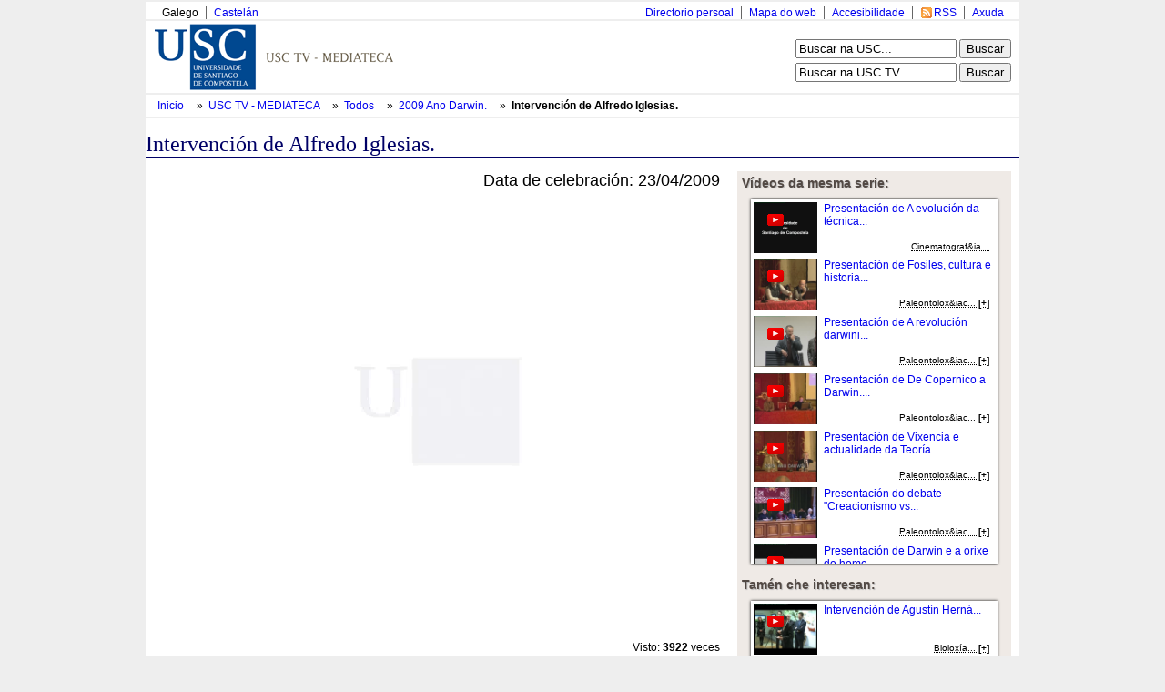

--- FILE ---
content_type: text/html; charset=utf-8
request_url: http://tv.usc.es/mmobj/index/file_id/4331
body_size: 8697
content:
<!DOCTYPE html PUBLIC "-//W3C//DTD XHTML 1.0 Transitional//EN" "http://www.w3.org/TR/xhtml1/DTD/xhtml1-transitional.dtd">
<html xmlns="http://www.w3.org/1999/xhtml" xml:lang="en" lang="en">
<head>

<meta http-equiv="Content-Type" content="text/html; charset=utf-8" />
<meta name="title" content="USC TV - Intervención de Alfredo Iglesias." />
<meta name="keywords" content="webtv, Tv, Usctv, pumukit" />
<meta name="robots" content="index, follow" />
<meta name="description" content="Portal web de la TV de la Usc" />
<meta name="language" content="gl" />

<title>USC TV - Intervención de Alfredo Iglesias.</title>

<link rel="shortcut icon" href="/favicon.ico" />
<meta name="robots" content="index, follow" /> 
<meta name="revisit-after" content="1 days" />

<!--[if lt IE 7.]>
<link rel="stylesheet" type="text/css" media="screen" href="/css/tvusc/iefix.css" /> 
<![endif]--> 

<script type="text/javascript" src="/js/prototype.js"></script>
<script type="text/javascript" src="/js/scriptaculous.js"></script>
<script type="text/javascript" src="/jwplayer/jwplayer.js"></script>
<link rel="stylesheet" type="text/css" media="screen" href="/css/tvusc/estilos.css" />
<link rel="stylesheet" type="text/css" media="screen" href="/css/tvusc/960.css" />
<link rel="stylesheet" type="text/css" media="screen" href="/css/tvusc/usctv.css" />
<link rel="stylesheet" type="text/css" media="screen" href="/css/tvusc/serial.css" />
</head>
<body>
    <div class="container_15" id="tvusc">

      <div class="usctv_cab">
        <!-- comezo da franxa horizontal superior -->
<div class="grid_15 blq-navegacion-superior">

  <div class="grid_6 alpha">

    <ul id="idiomas">
      <li class="first_child">
                    Galego              </li>
      <li>
                <a href="/culture/es" title="Versión en castellano" hreflang="es">
          Castelán        </a>
              </li> 
    </ul>

  </div>
  
  <div class="grid_9 omega">
    <ul id="navegacion-superior">
      <li id="nav_axuda" class="axuda"><a href="http://www.usc.es/gl/web/axuda.html" accesskey="h">Axuda</a></li>
      <li id="nav_rss" class="rss"><a href="/rss.xml" accesskey="r">RSS</a></li>
      <li id="nav_accesible" class="accesible"><a href="http://www.usc.es/gl/web/accesibilidade.html" accesskey="a">Accesibilidade</a></li>
      <li id="nav_mapa" class="mapa"><a href="http://www.usc.es/gl/web/mapa.jsp">Mapa do web</a></li>
      <li id="nav_directorio" class="first_child directorio"><a href="http://www.usc.es/gl/web/directorio.html">Directorio persoal</a></li>
    </ul>
  </div>


</div>

<!-- fin da franxa horizontal superior -->
        <div class="separador"></div>
        <div class="grid_10 logo">


  <img usemap="#conxunto_identidade"
       src="/images/tv/usc/usctv.gif" 
       alt="Conxunto de identidade do servizo" height="75" width="443" /> 
  <map name="conxunto_identidade" id="conxunto_identidade">
    <area accesskey="1" href="http://www.usc.es"
          alt="Páxina de incio do sitio web da USC" 
          title="Páxina de incio do sitio web da USC" coords="0,0,115,75" shape="rect" /> 
  </map>


</div>

<div class="grid_5 busca">

  <form name="searchhead" 
        style="margin-bottom: 5px"
        method="get"
        action="http://www.usc.es/gl/web/busqueda.html">
    <div>
      <label accesskey="b" for="busca" class="salto">Busca:</label>
      <input name="q" maxlength="30"  value="Buscar na USC..."
             onclick="this.value=''" 
             onblur="if(this.value == '') this.value = 'Buscar na USC...'" 
             type="text" />
      <input name="startsearch" value="Buscar" type="submit" />
    </div>
  </form>

  <form name="searchhead" 
        method="post"
        action="/busca.html">
    <div>
      <label accesskey="t" for="busca" class="salto">Busca:</label>
      <input name="q" maxlength="30"  value="Buscar na USC TV..."
             onclick="this.value = ''" 
             onblur="if(this.value == '') this.value = 'Buscar na USC TV...'" 
             type="text" />
      <input name="startsearch" value="Buscar" type="submit" />
    </div>
  </form> 
</div>
        <div class="separador"></div>
        <div class="cab_pan">

 <ul id="tvusces_pan">
  <li>
    <a href="http://www.usc.es">
      Inicio    </a>
  </li>

  <li>
    &nbsp;»&nbsp; 
    <a href="/" 
        >
      USC TV - MEDIATECA
    </a>
  </li>

    <li>
     &nbsp;»&nbsp; 
     <a href="/library/all" 
         >
       Todos     </a>
  </li>
  
  
    <li>
     &nbsp;»&nbsp; 
     <a id="tvusces_pan_serial_a" href="/serial/index/id/195" 
         >
       2009 Ano Darwin.     </a>
  </li>
  
    <li id="tvusces_pan_mmobj">
     &nbsp;»&nbsp; 
     <a id="tvusces_pan_mmobj_a" href="/mmobj/index/id/1043" 
        class="select" >
       Intervenci&oacute;n de Alfredo Iglesias.     </a>
  </li>



<script type="text/javascript">
 //<![CDATA[
    var pan_mmobj = $('tvusces_pan_mmobj');
    var pan_serial = $('tvusces_pan_serial_a');
    var pan_mmobja = $('tvusces_pan_mmobj_a');
    if((pan_mmobj != null) &&(pan_serial != null)){
      var izq = ($('tvusc').cumulativeOffset()[0]);
      var tamano = ( pan_mmobj.cumulativeOffset()[0] + pan_mmobj.offsetWidth - izq);
      while( tamano > 920){
      
        if(pan_serial.innerHTML.strip().length > 20){
          pan_serial.update(pan_serial.innerHTML.strip().truncate(pan_serial.innerHTML.strip().length -1 ));
        }else{
          pan_mmobja.update(pan_mmobja.innerHTML.strip().truncate(pan_mmobja.innerHTML.strip().length -1 ));
        }
        var tamano = ( pan_mmobj.cumulativeOffset()[0] + pan_mmobj.offsetWidth - izq);
      }
    }
 //]]>
</script>


  
 </ul>

</div>







        <div class="separador"></div>
      </div>

      <div class="usctv_content">
        <h1>
  Intervenci&oacute;n de Alfredo Iglesias.</h1>


<div id="usctv_m_mmobj" class="usctv_m">

  <div class="grid_10">
    <div class="mm_player">

  <div class="date">
  <!-- Fixme falta estilo de esto -->
    Data de celebración: 23/04/2009  </div>

   <div style="background-color: #000; width: 620px; height: 465px; margin: 10px 0px 20px;" id="preview">
	<video id="player1" controls>
	</video>
</div>
<script language="JavaScript" type="text/javascript">
    jwplayer("player1").setup({
            playlist: [
                        {'file': 'http://dls.usc.es/download/93/689.mp4',
			 'type': 'mp4',
	    title: 'Intro'
	   },
           {
        file: 'http://dls.usc.es/download/195/4512.mp4',
		   }
               ],
	flashplayer: "/jwplayer/jwplayer.flash.swf",
	html5player: "/jwplayer/jwplayer.html5.js",
	primary: 'flash',
	 autostart: 'true',
         startparam: 'start',
         repeat: 'false',
              width: 620,
        height: 465    });

</script>

<noscript>

Provide alternate content for browsers that do not support scripting
or for those that have scripting disabled.
Alternate HTML content should be placed here.
This content requires the Adobe Flash Player and a browser with JavaScript enabled.
<a href="http://www.adobe.com/go/getflash/">Get Flash</a>
</noscript>

  <div class="num_view">
    Visto: 
    <span class="num_view_number">3922</span>
    veces  </div>

  <div class="title">
      </div>

  
  <p class="description">
    Alfredo Iglesias fai un repaso sobre a idea do progreso social e as distintas li&ntilde;as de pensamento da &eacute;poca de Charles Darwin, inclu&iacute;da as deste. As reacci&oacute;ns e aceptaci&oacute;n das teor&iacute;as do cient&iacute;fico ingl&eacute;s e a s&uacute;a adaptaci&oacute;n &oacute; pensamento sobre a humanidade, co&ntilde;ecido como darwinismo social, ocupan a segunda parte do discurso do profesor Alfredo Iglesias. Tam&eacute;n fai menci&oacute;n das interpretaci&oacute;ns err&oacute;neas &aacute;s que levou esta adaptaci&oacute;n social do darwinismo (racismo, desigualdades sociais,...).  </p>

  <!-- PIC -->
<div class="serial_mm_info">
  <!-- PERSONS ACT -->
        <div class="persons" style="overflow: hidden">
                   
                      <div>
              <div class="person"   style="float:right" >
	        Productora:                                   SERVIMAV. Servizo de Medios Audiovisuais 
                              </div>
              Universidade de Santiago de Compostela            </div>
                             
                      <div>
              <div class="person"  >
	                                           Iglesias, Alfredo 
                              </div>
              Profesor de ensino medio            </div>
                          </div>
</div>



</div>
    <script type="text/javascript">
//<![CDATA[

function index_tab_click(tab, block)
{
  $$('.index_tab_sel').first().removeClassName('index_tab_sel');
  $(tab).addClassName('index_tab_sel');
  
  ['index_tab_box_last', 'index_tab_box_popular', 'index_tab_box_featured'].each(function(name){
      if(name == block){
        $(name).show();
      }else{
        $(name).hide();
      }
    });
  
  return false;
}

//]]>
</script>  



<div class="index_tab">
  <div id="index_tab_last" class="index_tab_sel" style="width: 33%">
    <a href="#" onclick="return index_tab_click('index_tab_last', 'index_tab_box_last')" >
      Últimos engadidos    </a>
  </div>
  <div id="index_tab_popular" style="width: 33%">
    <a href="#" onclick="return index_tab_click('index_tab_popular', 'index_tab_box_popular');" >
      Máis vistos    </a>
  </div>
  <div id="index_tab_featured" style="width: 33%">
    <a href="#" onclick="return index_tab_click('index_tab_featured', 'index_tab_box_featured');" >
      Destacados    </a>
  </div>
</div>

<div class="index_tab_box">

  <div class="index_tab_box_element" id="index_tab_box_last" >
    <div class="usctv_mmobjs">



<div class="usctv_mmobj">



    <figure class="album" style="margin:2px 7px 2px 2px; ">
      <a href="/serial/index/id/802">
        <div class="picture"><img src="/uploads/pic/Serial/802/Video/4634/26010995758.jpg" /></div>
        <div class="picture"><img src="/uploads/pic/Serial/802/Video/4634/26010995758.jpg" /></div>
        <div class="picture"><img src="/uploads/pic/Serial/802/Video/4634/26010995758.jpg" /></div>
      </a>
    </figure>
    <div class="info">
    <div class="title">
      <a href="/serial/index/id/802" >
        Acto Acad&eacute;mico de Apertura do Curso 2025-2026...      </a>
    </div>
 

    <div class="serial_title">
                    
              <abbr title="Acto Acad&eacute;mico de Apertura do Curso 2025-2026">
          Acto Acad&eacute;mico de Apertura...        </abbr>
          </div>

    <div class="date">
      <span style="font-size:85%">Data Evento:</span><br />
      09/01/2026    </div>

    <div class="mmobj_bottom">
      <abbr title="Medicina preventiva, Ling&uuml;&iacute;stica, Linguas, Lingua e cultura, Enfermidade, Aperturas de curso">

      <span style="font-weight: bold; font-size: 100%">[+]</span>
  
</abbr>    </div>
  </div>

</div>






<div class="usctv_mmobj">



  <div class="thumbnail">
    <a href="/mmobj/index/id/4629" >
      <!--<img class="play_icon_shadow" alt="" width="30" src="/images/tv/usc/sombra.png"/>-->
      <img class="play_icon" alt="" src="/images/tv/usc/play_icon.gif"/>
      <img class="serial" alt="serial_pic" src="/uploads/pic/Serial/684/Video/4629/02._Cartel_final_seguridad_maritima.jpg" width="100" height="84"/>
    </a>
  </div> 
  <div class="info">
    <div class="title">
      <a href="/mmobj/index/id/4629" >
        Seguridad mar&iacute;tima...      </a>
    </div>



    <div class="serial_title">
                    
              <abbr title="Mesas de an&aacute;lisis do Centro de Estudos de Seguridade - CESEG -USC">
          Mesas de an&aacute;lisis do...        </abbr>
          </div>

    <div class="date">
      <span style="font-size:85%">Data Evento:</span><br />
      18/06/2025    </div>

    <div class="mmobj_bottom">
      <abbr title="Ciencias xur&iacute;&shy;dicas e dereito, Dereito constitucional, Ciencias pol&iacute;ticas, Vida pol&iacute;&shy;tica, Teor&iacute;a pol&iacute;&shy;tica">

      <span style="font-weight: bold; font-size: 100%">[+]</span>
  
</abbr>    </div>
  </div>

</div>






<div class="usctv_mmobj">



  <div class="thumbnail">
    <a href="/mmobj/index/id/4628" >
      <!--<img class="play_icon_shadow" alt="" width="30" src="/images/tv/usc/sombra.png"/>-->
      <img class="play_icon" alt="" src="/images/tv/usc/play_icon.gif"/>
      <img class="serial" alt="serial_pic" src="/uploads/pic/Serial/684/Video/4628/Cartel_final.jpg" width="100" height="84"/>
    </a>
  </div> 
  <div class="info">
    <div class="title">
      <a href="/mmobj/index/id/4628" >
        Seguridad y turismo...      </a>
    </div>



    <div class="serial_title">
                    
              <abbr title="Mesas de an&aacute;lisis do Centro de Estudos de Seguridade - CESEG -USC">
          Mesas de an&aacute;lisis do...        </abbr>
          </div>

    <div class="date">
      <span style="font-size:85%">Data Evento:</span><br />
      10/06/2025    </div>

    <div class="mmobj_bottom">
      <abbr title="Ciencias xur&iacute;&shy;dicas e dereito, Dereito constitucional, Ciencias pol&iacute;ticas, Vida pol&iacute;&shy;tica, Teor&iacute;a pol&iacute;&shy;tica">

      <span style="font-weight: bold; font-size: 100%">[+]</span>
  
</abbr>    </div>
  </div>

</div>






<div class="usctv_mmobj">



  <div class="thumbnail">
    <a href="/mmobj/index/id/4615" >
      <!--<img class="play_icon_shadow" alt="" width="30" src="/images/tv/usc/sombra.png"/>-->
      <img class="play_icon" alt="" src="/images/tv/usc/play_icon.gif"/>
      <img class="serial" alt="serial_pic" src="/uploads/pic/Serial/799/Video/4615/Miniatura_usctv.jpg" width="100" height="84"/>
    </a>
  </div> 
  <div class="info">
    <div class="title">
      <a href="/mmobj/index/id/4615" >
          Gorri&oacute;ns entre tulip&aacute;ns. So&ntilde;os rotos detr&aacute;s do burka. V.O....      </a>
    </div>



    <div class="serial_title">
                    
              <abbr title="Gorri&oacute;ns entre tulip&aacute;ns. So&ntilde;os rotos detr&aacute;s do burka">
          Gorri&oacute;ns entre tulip&aacute;ns....        </abbr>
          </div>

    <div class="date">
      <span style="font-size:85%">Data Evento:</span><br />
      06/11/2024    </div>

    <div class="mmobj_bottom">
      <abbr title="Historia, Historia de pa&iacute;&shy;ses, Instituci&oacute;ns pol&iacute;&shy;ticas, Dereitos humanos, Relixi&oacute;n, Sociolox&iacute;a, Cultural">

      <span style="font-weight: bold; font-size: 100%">[+]</span>
  
</abbr>    </div>
  </div>

</div>






<div class="usctv_mmobj">



  <div class="thumbnail">
    <a href="/mmobj/index/id/4620" >
      <!--<img class="play_icon_shadow" alt="" width="30" src="/images/tv/usc/sombra.png"/>-->
      <img class="play_icon" alt="" src="/images/tv/usc/play_icon.gif"/>
      <img class="serial" alt="serial_pic" src="/uploads/pic/Serial/799/Video/4620/Imagen_Video_Presentaci__n_Acto.jpg" width="100" height="84"/>
    </a>
  </div> 
  <div class="info">
    <div class="title">
      <a href="/mmobj/index/id/4620" >
        Acto de Estrea do Documental  ...      </a>
    </div>



    <div class="serial_title">
                    
              <abbr title="Gorri&oacute;ns entre tulip&aacute;ns. So&ntilde;os rotos detr&aacute;s do burka">
          Gorri&oacute;ns entre tulip&aacute;ns....        </abbr>
          </div>

    <div class="date">
      <span style="font-size:85%">Data Evento:</span><br />
      06/11/2024    </div>

    <div class="mmobj_bottom">
      <abbr title="Historia, Historia de pa&iacute;&shy;ses, Instituci&oacute;ns pol&iacute;&shy;ticas, Dereitos humanos, Relixi&oacute;n, Sociolox&iacute;a, Cultural">

      <span style="font-weight: bold; font-size: 100%">[+]</span>
  
</abbr>    </div>
  </div>

</div>






<div class="usctv_mmobj">



  <div class="thumbnail">
    <a href="/mmobj/index/id/4619" >
      <!--<img class="play_icon_shadow" alt="" width="30" src="/images/tv/usc/sombra.png"/>-->
      <img class="play_icon" alt="" src="/images/tv/usc/play_icon.gif"/>
      <img class="serial" alt="serial_pic" src="/uploads/pic/Serial/794/Video/4619/Miniatura.jpg" width="100" height="84"/>
    </a>
  </div> 
  <div class="info">
    <div class="title">
      <a href="/mmobj/index/id/4619" >
        Investigamos na realidade virtual para a educaci&oacute;n ...      </a>
    </div>



    <div class="serial_title">
                    
              Investigamos na USC       
          </div>

    <div class="date">
      <span style="font-size:85%">Data Evento:</span><br />
      10/09/2024    </div>

    <div class="mmobj_bottom">
      <abbr title="Qu&iacute;&shy;mica f&iacute;&shy;sica de pol&iacute;&shy;meros, Enxe&ntilde;ar&iacute;a bioqu&iacute;&shy;mica, Tecnolox&iacute;&shy;a de materiais, Pl&aacute;sticos, Transferencia de tecnolox&iacute;&shy;a">

      <span style="font-weight: bold; font-size: 100%">[+]</span>
  
</abbr>    </div>
  </div>

</div>



</div>

  
    <div style="clear:left"></div>
  </div>
  
  <div class="index_tab_box_element" id="index_tab_box_popular" style="display:none">
    <div class="usctv_mmobjs">



<div class="usctv_mmobj">



  <div class="thumbnail">
    <a href="/mmobj/index/id/2445" >
      <!--<img class="play_icon_shadow" alt="" width="30" src="/images/tv/usc/sombra.png"/>-->
      <img class="play_icon" alt="" src="/images/tv/usc/play_icon.gif"/>
      <img class="serial" alt="serial_pic" src="/uploads/pic/Serial/406/Video/2445/140703123132.jpg" width="100" height="84"/>
    </a>
  </div> 
  <div class="info">
    <div class="title">
      <a href="/mmobj/index/id/2445" >
        Presentaci&oacute;n do acto....      </a>
    </div>



    <div class="serial_title">
                    
              Mellores expedientes 2014.       
          </div>

    <div class="date">
      <span style="font-size:85%">Data Evento:</span><br />
      01/07/2014    </div>

    <div class="mmobj_bottom">
      <abbr title="Pol&iacute;tica educativa, Mellores expedientes">

      <span style="font-weight: bold; font-size: 100%">[+]</span>
  
</abbr>    </div>
  </div>

</div>






<div class="usctv_mmobj">



  <div class="thumbnail">
    <a href="/mmobj/index/id/883" >
      <!--<img class="play_icon_shadow" alt="" width="30" src="/images/tv/usc/sombra.png"/>-->
      <img class="play_icon" alt="" src="/images/tv/usc/play_icon.gif"/>
      <img class="serial" alt="serial_pic" src="/uploads/pic/Serial/182/Video/883/100728173057.jpg" width="100" height="84"/>
    </a>
  </div> 
  <div class="info">
    <div class="title">
      <a href="/mmobj/index/id/883" >
        Intervenci&oacute;n de Luis Pedro L&oacute;pez Grill&eacute;...      </a>
    </div>



    <div class="serial_title">
                    
              Mellores expedientes 2008       
          </div>

    <div class="date">
      <span style="font-size:85%">Data Evento:</span><br />
      11/07/2008    </div>

    <div class="mmobj_bottom">
      <abbr title="Pol&iacute;tica educativa">

      <span style="font-weight: bold; font-size: 100%">[+]</span>
  
</abbr>    </div>
  </div>

</div>






<div class="usctv_mmobj">



  <div class="thumbnail">
    <a href="/mmobj/index/id/401" >
      <!--<img class="play_icon_shadow" alt="" width="30" src="/images/tv/usc/sombra.png"/>-->
      <img class="play_icon" alt="" src="/images/tv/usc/play_icon.gif"/>
      <img class="serial" alt="serial_pic" src="/uploads/pic/Serial/67/Video/401/10043071718.jpg" width="100" height="84"/>
    </a>
  </div> 
  <div class="info">
    <div class="title">
      <a href="/mmobj/index/id/401" >
        Universidade Viva...      </a>
    </div>



    <div class="serial_title">
                    
              Universidade Viva       
          </div>

    <div class="date">
      <span style="font-size:85%">Data Evento:</span><br />
      01/01/2004    </div>

    <div class="mmobj_bottom">
      <abbr title="Publicidade, Arquitectura, Publicidade corporativa">

      <span style="font-weight: bold; font-size: 100%">[+]</span>
  
</abbr>    </div>
  </div>

</div>






<div class="usctv_mmobj">



  <div class="thumbnail">
    <a href="/mmobj/index/id/601" >
      <!--<img class="play_icon_shadow" alt="" width="30" src="/images/tv/usc/sombra.png"/>-->
      <img class="play_icon" alt="" src="/images/tv/usc/play_icon.gif"/>
      <img class="serial" alt="serial_pic" src="/uploads/pic/Serial/131/Video/601/100521122935.jpg" width="100" height="84"/>
    </a>
  </div> 
  <div class="info">
    <div class="title">
      <a href="/mmobj/index/id/601" >
        Inicio do acto acad&eacute;mico de clausura do V Centenario...      </a>
    </div>



    <div class="serial_title">
                    
              <abbr title="Clausura do V Centenario da Universidade de Santiago">
          Clausura do V Centenario da...        </abbr>
          </div>

    <div class="date">
      <span style="font-size:85%">Data Evento:</span><br />
      26/09/1996    </div>

    <div class="mmobj_bottom">
      <abbr title="Pol&iacute;tica educativa, Aperturas de curso">

      <span style="font-weight: bold; font-size: 100%">[+]</span>
  
</abbr>    </div>
  </div>

</div>






<div class="usctv_mmobj">



  <div class="thumbnail">
    <a href="/mmobj/index/id/567" >
      <!--<img class="play_icon_shadow" alt="" width="30" src="/images/tv/usc/sombra.png"/>-->
      <img class="play_icon" alt="" src="/images/tv/usc/play_icon.gif"/>
      <img class="serial" alt="serial_pic" src="/uploads/pic/Serial/118/Video/567/100512123929.jpg" width="100" height="84"/>
    </a>
  </div> 
  <div class="info">
    <div class="title">
      <a href="/mmobj/index/id/567" >
        Sa&iacute;ndo dun buraco negro...      </a>
    </div>



    <div class="serial_title">
                    
              <abbr title="I Premio Fonseca 2008. Stephen Hawking">
          I Premio Fonseca 2008. Stephen...        </abbr>
          </div>

    <div class="date">
      <span style="font-size:85%">Data Evento:</span><br />
      28/09/2008    </div>

    <div class="mmobj_bottom">
      <abbr title="F&iacute;&shy;sica te&oacute;rica">

      <span style="font-weight: bold; font-size: 100%">[+]</span>
  
</abbr>    </div>
  </div>

</div>






<div class="usctv_mmobj">



  <div class="thumbnail">
    <a href="/mmobj/index/id/1136" >
      <!--<img class="play_icon_shadow" alt="" width="30" src="/images/tv/usc/sombra.png"/>-->
      <img class="play_icon" alt="" src="/images/tv/usc/play_icon.gif"/>
      <img class="serial" alt="serial_pic" src="/uploads/pic/Serial/232/Video/1136/101105185742.jpg" width="100" height="84"/>
    </a>
  </div> 
  <div class="info">
    <div class="title">
      <a href="/mmobj/index/id/1136" >
        O ribosoma: unha m&aacute;quina de ARN que sobreviviu &aacute; presi&oacute;n da evoluci&oacute;n, pero est&aacute; paralizada polos...      </a>
    </div>



    <div class="serial_title">
                    
              <abbr title="Programa ConCiencia 2010. Ada Yonath">
          Programa ConCiencia 2010. Ada...        </abbr>
          </div>

    <div class="date">
      <span style="font-size:85%">Data Evento:</span><br />
      25/10/2010    </div>

    <div class="mmobj_bottom">
      <abbr title="Bioqu&iacute;&shy;mica, Aperturas e clausuras de congresos e xornadas">

      <span style="font-weight: bold; font-size: 100%">[+]</span>
  
</abbr>    </div>
  </div>

</div>



</div>

    
    <div style="clear:left"></div>
  </div>
  
  <div class="index_tab_box_element" id="index_tab_box_featured" style="display:none">
    <div class="usctv_mmobjs">



<div class="usctv_mmobj">



  <div class="thumbnail">
    <a href="/mmobj/index/id/4629" >
      <!--<img class="play_icon_shadow" alt="" width="30" src="/images/tv/usc/sombra.png"/>-->
      <img class="play_icon" alt="" src="/images/tv/usc/play_icon.gif"/>
      <img class="serial" alt="serial_pic" src="/uploads/pic/Serial/684/Video/4629/02._Cartel_final_seguridad_maritima.jpg" width="100" height="84"/>
    </a>
  </div> 
  <div class="info">
    <div class="title">
      <a href="/mmobj/index/id/4629" >
        Seguridad mar&iacute;tima...      </a>
    </div>



    <div class="serial_title">
                    
              <abbr title="Mesas de an&aacute;lisis do Centro de Estudos de Seguridade - CESEG -USC">
          Mesas de an&aacute;lisis do...        </abbr>
          </div>

    <div class="date">
      <span style="font-size:85%">Data Evento:</span><br />
      18/06/2025    </div>

    <div class="mmobj_bottom">
      <abbr title="Ciencias xur&iacute;&shy;dicas e dereito, Dereito constitucional, Ciencias pol&iacute;ticas, Vida pol&iacute;&shy;tica, Teor&iacute;a pol&iacute;&shy;tica">

      <span style="font-weight: bold; font-size: 100%">[+]</span>
  
</abbr>    </div>
  </div>

</div>






<div class="usctv_mmobj">



  <div class="thumbnail">
    <a href="/mmobj/index/id/4628" >
      <!--<img class="play_icon_shadow" alt="" width="30" src="/images/tv/usc/sombra.png"/>-->
      <img class="play_icon" alt="" src="/images/tv/usc/play_icon.gif"/>
      <img class="serial" alt="serial_pic" src="/uploads/pic/Serial/684/Video/4628/Cartel_final.jpg" width="100" height="84"/>
    </a>
  </div> 
  <div class="info">
    <div class="title">
      <a href="/mmobj/index/id/4628" >
        Seguridad y turismo...      </a>
    </div>



    <div class="serial_title">
                    
              <abbr title="Mesas de an&aacute;lisis do Centro de Estudos de Seguridade - CESEG -USC">
          Mesas de an&aacute;lisis do...        </abbr>
          </div>

    <div class="date">
      <span style="font-size:85%">Data Evento:</span><br />
      10/06/2025    </div>

    <div class="mmobj_bottom">
      <abbr title="Ciencias xur&iacute;&shy;dicas e dereito, Dereito constitucional, Ciencias pol&iacute;ticas, Vida pol&iacute;&shy;tica, Teor&iacute;a pol&iacute;&shy;tica">

      <span style="font-weight: bold; font-size: 100%">[+]</span>
  
</abbr>    </div>
  </div>

</div>






<div class="usctv_mmobj">



  <div class="thumbnail">
    <a href="/mmobj/index/id/4615" >
      <!--<img class="play_icon_shadow" alt="" width="30" src="/images/tv/usc/sombra.png"/>-->
      <img class="play_icon" alt="" src="/images/tv/usc/play_icon.gif"/>
      <img class="serial" alt="serial_pic" src="/uploads/pic/Serial/799/Video/4615/Miniatura_usctv.jpg" width="100" height="84"/>
    </a>
  </div> 
  <div class="info">
    <div class="title">
      <a href="/mmobj/index/id/4615" >
          Gorri&oacute;ns entre tulip&aacute;ns. So&ntilde;os rotos detr&aacute;s do burka. V.O....      </a>
    </div>



    <div class="serial_title">
                    
              <abbr title="Gorri&oacute;ns entre tulip&aacute;ns. So&ntilde;os rotos detr&aacute;s do burka">
          Gorri&oacute;ns entre tulip&aacute;ns....        </abbr>
          </div>

    <div class="date">
      <span style="font-size:85%">Data Evento:</span><br />
      06/11/2024    </div>

    <div class="mmobj_bottom">
      <abbr title="Historia, Historia de pa&iacute;&shy;ses, Instituci&oacute;ns pol&iacute;&shy;ticas, Dereitos humanos, Relixi&oacute;n, Sociolox&iacute;a, Cultural">

      <span style="font-weight: bold; font-size: 100%">[+]</span>
  
</abbr>    </div>
  </div>

</div>






<div class="usctv_mmobj">



  <div class="thumbnail">
    <a href="/mmobj/index/id/4620" >
      <!--<img class="play_icon_shadow" alt="" width="30" src="/images/tv/usc/sombra.png"/>-->
      <img class="play_icon" alt="" src="/images/tv/usc/play_icon.gif"/>
      <img class="serial" alt="serial_pic" src="/uploads/pic/Serial/799/Video/4620/Imagen_Video_Presentaci__n_Acto.jpg" width="100" height="84"/>
    </a>
  </div> 
  <div class="info">
    <div class="title">
      <a href="/mmobj/index/id/4620" >
        Acto de Estrea do Documental  ...      </a>
    </div>



    <div class="serial_title">
                    
              <abbr title="Gorri&oacute;ns entre tulip&aacute;ns. So&ntilde;os rotos detr&aacute;s do burka">
          Gorri&oacute;ns entre tulip&aacute;ns....        </abbr>
          </div>

    <div class="date">
      <span style="font-size:85%">Data Evento:</span><br />
      06/11/2024    </div>

    <div class="mmobj_bottom">
      <abbr title="Historia, Historia de pa&iacute;&shy;ses, Instituci&oacute;ns pol&iacute;&shy;ticas, Dereitos humanos, Relixi&oacute;n, Sociolox&iacute;a, Cultural">

      <span style="font-weight: bold; font-size: 100%">[+]</span>
  
</abbr>    </div>
  </div>

</div>






<div class="usctv_mmobj">



  <div class="thumbnail">
    <a href="/mmobj/index/id/4619" >
      <!--<img class="play_icon_shadow" alt="" width="30" src="/images/tv/usc/sombra.png"/>-->
      <img class="play_icon" alt="" src="/images/tv/usc/play_icon.gif"/>
      <img class="serial" alt="serial_pic" src="/uploads/pic/Serial/794/Video/4619/Miniatura.jpg" width="100" height="84"/>
    </a>
  </div> 
  <div class="info">
    <div class="title">
      <a href="/mmobj/index/id/4619" >
        Investigamos na realidade virtual para a educaci&oacute;n ...      </a>
    </div>



    <div class="serial_title">
                    
              Investigamos na USC       
          </div>

    <div class="date">
      <span style="font-size:85%">Data Evento:</span><br />
      10/09/2024    </div>

    <div class="mmobj_bottom">
      <abbr title="Qu&iacute;&shy;mica f&iacute;&shy;sica de pol&iacute;&shy;meros, Enxe&ntilde;ar&iacute;a bioqu&iacute;&shy;mica, Tecnolox&iacute;&shy;a de materiais, Pl&aacute;sticos, Transferencia de tecnolox&iacute;&shy;a">

      <span style="font-weight: bold; font-size: 100%">[+]</span>
  
</abbr>    </div>
  </div>

</div>






<div class="usctv_mmobj">



  <div class="thumbnail">
    <a href="/mmobj/index/id/4610" >
      <!--<img class="play_icon_shadow" alt="" width="30" src="/images/tv/usc/sombra.png"/>-->
      <img class="play_icon" alt="" src="/images/tv/usc/play_icon.gif"/>
      <img class="serial" alt="serial_pic" src="/uploads/pic/Serial/684/Video/4610/Sin_t__tulo-1.jpg" width="100" height="84"/>
    </a>
  </div> 
  <div class="info">
    <div class="title">
      <a href="/mmobj/index/id/4610" >
        Foro de Dereito Constitucional...      </a>
    </div>



    <div class="serial_title">
                    
              <abbr title="Mesas de an&aacute;lisis do Centro de Estudos de Seguridade - CESEG -USC">
          Mesas de an&aacute;lisis do...        </abbr>
          </div>

    <div class="date">
      <span style="font-size:85%">Data Evento:</span><br />
      16/10/2024    </div>

    <div class="mmobj_bottom">
      <abbr title="Ciencias xur&iacute;&shy;dicas e dereito, Dereito constitucional, Ciencias pol&iacute;ticas, Vida pol&iacute;&shy;tica, Teor&iacute;a pol&iacute;&shy;tica, Comportamento pol&iacute;tico">

      <span style="font-weight: bold; font-size: 100%">[+]</span>
  
</abbr>    </div>
  </div>

</div>



</div>

  
    <div style="clear:left"></div>
  </div>


</div>



  </div>

  <div class="grid_5">
   <!-- FIXME. mostrar solo omjetos multimedia publicos -->
   <div class="other_mmobjs">
  <div class="label">
    V&iacute;deos da mesma serie:  </div>

  <div class="box">
          <div class="usctv_mini_mmobjs">

<dl class="usctv_mini_mmobj">

  <dt class="thumbnail">
    <a href="/mmobj/index/id/942" >
      <img class="play_icon" alt="" src="/images/tv/usc/play_icon.gif" />
      <img src="/uploads/pic/Serial/195/Video/942/100828175035.jpg" style="width:; 75px; height: 56px;"/>
    </a>
  </dt> 

  <dd class="info">
    <div class="title">
      <a href="/mmobj/index/id/942" >
        Presentaci&oacute;n de A evoluci&oacute;n da t&eacute;cnica...      </a>
    </div>


    <div class="mini_mmobj_bottom">
      <abbr title="Cinematograf&iacute;a">

                  Cinematograf&ia...      
</abbr>    </div>
  </dd>

</dl>



<dl class="usctv_mini_mmobj">

  <dt class="thumbnail">
    <a href="/mmobj/index/id/944" >
      <img class="play_icon" alt="" src="/images/tv/usc/play_icon.gif" />
      <img src="/uploads/pic/Serial/195/Video/944/100828175038.jpg" style="width:; 75px; height: 56px;"/>
    </a>
  </dt> 

  <dd class="info">
    <div class="title">
      <a href="/mmobj/index/id/944" >
        Presentaci&oacute;n de Fosiles, cultura e historia...      </a>
    </div>


    <div class="mini_mmobj_bottom">
      <abbr title="Paleontolox&iacute;&shy;a, Historia da biolox&iacute;&shy;a">

                  Paleontolox&iac...                  <span style="font-weight: bold; font-size: 100%">[+]</span>
        
</abbr>    </div>
  </dd>

</dl>



<dl class="usctv_mini_mmobj">

  <dt class="thumbnail">
    <a href="/mmobj/index/id/945" >
      <img class="play_icon" alt="" src="/images/tv/usc/play_icon.gif" />
      <img src="/uploads/pic/Serial/195/Video/945/100828175039.jpg" style="width:; 75px; height: 56px;"/>
    </a>
  </dt> 

  <dd class="info">
    <div class="title">
      <a href="/mmobj/index/id/945" >
        Presentaci&oacute;n de A revoluci&oacute;n darwini...      </a>
    </div>


    <div class="mini_mmobj_bottom">
      <abbr title="Paleontolox&iacute;&shy;a, Historia da biolox&iacute;&shy;a">

                  Paleontolox&iac...                  <span style="font-weight: bold; font-size: 100%">[+]</span>
        
</abbr>    </div>
  </dd>

</dl>



<dl class="usctv_mini_mmobj">

  <dt class="thumbnail">
    <a href="/mmobj/index/id/946" >
      <img class="play_icon" alt="" src="/images/tv/usc/play_icon.gif" />
      <img src="/uploads/pic/Serial/195/Video/946/100828175040.jpg" style="width:; 75px; height: 56px;"/>
    </a>
  </dt> 

  <dd class="info">
    <div class="title">
      <a href="/mmobj/index/id/946" >
        Presentaci&oacute;n de De Copernico a Darwin....      </a>
    </div>


    <div class="mini_mmobj_bottom">
      <abbr title="Paleontolox&iacute;&shy;a, Historia da biolox&iacute;&shy;a">

                  Paleontolox&iac...                  <span style="font-weight: bold; font-size: 100%">[+]</span>
        
</abbr>    </div>
  </dd>

</dl>



<dl class="usctv_mini_mmobj">

  <dt class="thumbnail">
    <a href="/mmobj/index/id/954" >
      <img class="play_icon" alt="" src="/images/tv/usc/play_icon.gif" />
      <img src="/uploads/pic/Serial/195/Video/954/100908135917.jpg" style="width:; 75px; height: 56px;"/>
    </a>
  </dt> 

  <dd class="info">
    <div class="title">
      <a href="/mmobj/index/id/954" >
        Presentaci&oacute;n de Vixencia e actualidade da Teor&iacute;a...      </a>
    </div>


    <div class="mini_mmobj_bottom">
      <abbr title="Paleontolox&iacute;&shy;a, Historia da biolox&iacute;&shy;a">

                  Paleontolox&iac...                  <span style="font-weight: bold; font-size: 100%">[+]</span>
        
</abbr>    </div>
  </dd>

</dl>



<dl class="usctv_mini_mmobj">

  <dt class="thumbnail">
    <a href="/mmobj/index/id/955" >
      <img class="play_icon" alt="" src="/images/tv/usc/play_icon.gif" />
      <img src="/uploads/pic/Serial/195/Video/955/100908135918.jpg" style="width:; 75px; height: 56px;"/>
    </a>
  </dt> 

  <dd class="info">
    <div class="title">
      <a href="/mmobj/index/id/955" >
        Presentaci&oacute;n do debate &quot;Creacionismo vs...      </a>
    </div>


    <div class="mini_mmobj_bottom">
      <abbr title="Paleontolox&iacute;&shy;a, Historia da biolox&iacute;&shy;a">

                  Paleontolox&iac...                  <span style="font-weight: bold; font-size: 100%">[+]</span>
        
</abbr>    </div>
  </dd>

</dl>



<dl class="usctv_mini_mmobj">

  <dt class="thumbnail">
    <a href="/mmobj/index/id/956" >
      <img class="play_icon" alt="" src="/images/tv/usc/play_icon.gif" />
      <img src="/uploads/pic/Serial/195/Video/956/100908135919.jpg" style="width:; 75px; height: 56px;"/>
    </a>
  </dt> 

  <dd class="info">
    <div class="title">
      <a href="/mmobj/index/id/956" >
        Presentaci&oacute;n de Darwin e a orixe do home....      </a>
    </div>


    <div class="mini_mmobj_bottom">
      <abbr title="Paleontolox&iacute;&shy;a, Historia da ciencia, Aperturas e clausuras de congresos e xornadas">

                  Paleontolox&iac...                  <span style="font-weight: bold; font-size: 100%">[+]</span>
        
</abbr>    </div>
  </dd>

</dl>



<dl class="usctv_mini_mmobj">

  <dt class="thumbnail">
    <a href="/mmobj/index/id/957" >
      <img class="play_icon" alt="" src="/images/tv/usc/play_icon.gif" />
      <img src="/uploads/pic/Serial/195/Video/957/100908135930.jpg" style="width:; 75px; height: 56px;"/>
    </a>
  </dt> 

  <dd class="info">
    <div class="title">
      <a href="/mmobj/index/id/957" >
        Darwin, Haydn, Mendelssohn - Tres aniversarios....      </a>
    </div>


    <div class="mini_mmobj_bottom">
      <abbr title="Biograf&iacute;as, M&uacute;sica, musicolox&iacute;&shy;a, Concertos">

                  Biograf&iacute;...                  <span style="font-weight: bold; font-size: 100%">[+]</span>
        
</abbr>    </div>
  </dd>

</dl>



<dl class="usctv_mini_mmobj">

  <dt class="thumbnail">
    <a href="/mmobj/index/id/958" >
      <img class="play_icon" alt="" src="/images/tv/usc/play_icon.gif" />
      <img src="/uploads/pic/Serial/195/Video/958/100908135930.jpg" style="width:; 75px; height: 56px;"/>
    </a>
  </dt> 

  <dd class="info">
    <div class="title">
      <a href="/mmobj/index/id/958" >
        Intervenci&oacute;n de Jose Mar&iacute;a Fraga Ber...      </a>
    </div>


    <div class="mini_mmobj_bottom">
      <abbr title="Paleontolox&iacute;&shy;a, Historia da biolox&iacute;&shy;a">

                  Paleontolox&iac...                  <span style="font-weight: bold; font-size: 100%">[+]</span>
        
</abbr>    </div>
  </dd>

</dl>



<dl class="usctv_mini_mmobj">

  <dt class="thumbnail">
    <a href="/mmobj/index/id/959" >
      <img class="play_icon" alt="" src="/images/tv/usc/play_icon.gif" />
      <img src="/uploads/pic/Serial/195/Video/959/100908135931.jpg" style="width:; 75px; height: 56px;"/>
    </a>
  </dt> 

  <dd class="info">
    <div class="title">
      <a href="/mmobj/index/id/959" >
        Intervenci&oacute;n de Rom&aacute;n Vilas Peteiro....      </a>
    </div>


    <div class="mini_mmobj_bottom">
      <abbr title="Paleontolox&iacute;&shy;a, Historia da biolox&iacute;&shy;a">

                  Paleontolox&iac...                  <span style="font-weight: bold; font-size: 100%">[+]</span>
        
</abbr>    </div>
  </dd>

</dl>



<dl class="usctv_mini_mmobj">

  <dt class="thumbnail">
    <a href="/mmobj/index/id/960" >
      <img class="play_icon" alt="" src="/images/tv/usc/play_icon.gif" />
      <img src="/uploads/pic/Serial/195/Video/960/100908135932.jpg" style="width:; 75px; height: 56px;"/>
    </a>
  </dt> 

  <dd class="info">
    <div class="title">
      <a href="/mmobj/index/id/960" >
        Presentaci&oacute;n de Fronteiras e controversias da...      </a>
    </div>


    <div class="mini_mmobj_bottom">
      <abbr title="Paleontolox&iacute;&shy;a, Historia da biolox&iacute;&shy;a">

                  Paleontolox&iac...                  <span style="font-weight: bold; font-size: 100%">[+]</span>
        
</abbr>    </div>
  </dd>

</dl>



<dl class="usctv_mini_mmobj">

  <dt class="thumbnail">
    <a href="/mmobj/index/id/961" >
      <img class="play_icon" alt="" src="/images/tv/usc/play_icon.gif" />
      <img src="/uploads/pic/Serial/195/Video/961/100908135933.jpg" style="width:; 75px; height: 56px;"/>
    </a>
  </dt> 

  <dd class="info">
    <div class="title">
      <a href="/mmobj/index/id/961" >
        As sete &uacute;ltimas palabras de Xes&uacute;s na...      </a>
    </div>


    <div class="mini_mmobj_bottom">
      <abbr title="Biograf&iacute;as, M&uacute;sica, musicolox&iacute;&shy;a, Concertos">

                  Biograf&iacute;...                  <span style="font-weight: bold; font-size: 100%">[+]</span>
        
</abbr>    </div>
  </dd>

</dl>



<dl class="usctv_mini_mmobj">

  <dt class="thumbnail">
    <a href="/mmobj/index/id/962" >
      <img class="play_icon" alt="" src="/images/tv/usc/play_icon.gif" />
      <img src="/uploads/pic/Serial/195/Video/962/100908135934.jpg" style="width:; 75px; height: 56px;"/>
    </a>
  </dt> 

  <dd class="info">
    <div class="title">
      <a href="/mmobj/index/id/962" >
        Metamorfose sobre un tema de Beethoven....      </a>
    </div>


    <div class="mini_mmobj_bottom">
      <abbr title="Biograf&iacute;as, M&uacute;sica, musicolox&iacute;&shy;a, Concertos">

                  Biograf&iacute;...                  <span style="font-weight: bold; font-size: 100%">[+]</span>
        
</abbr>    </div>
  </dd>

</dl>



<dl class="usctv_mini_mmobj">

  <dt class="thumbnail">
    <a href="/mmobj/index/id/963" >
      <img class="play_icon" alt="" src="/images/tv/usc/play_icon.gif" />
      <img src="/uploads/pic/Serial/195/Video/963/100908135935.jpg" style="width:; 75px; height: 56px;"/>
    </a>
  </dt> 

  <dd class="info">
    <div class="title">
      <a href="/mmobj/index/id/963" >
        A revoluci&oacute;n Darwiniana....      </a>
    </div>


    <div class="mini_mmobj_bottom">
      <abbr title="Paleontolox&iacute;&shy;a, Historia da biolox&iacute;&shy;a">

                  Paleontolox&iac...                  <span style="font-weight: bold; font-size: 100%">[+]</span>
        
</abbr>    </div>
  </dd>

</dl>



<dl class="usctv_mini_mmobj">

  <dt class="thumbnail">
    <a href="/mmobj/index/id/964" >
      <img class="play_icon" alt="" src="/images/tv/usc/play_icon.gif" />
      <img src="/uploads/pic/Serial/195/Video/964/100908135935.jpg" style="width:; 75px; height: 56px;"/>
    </a>
  </dt> 

  <dd class="info">
    <div class="title">
      <a href="/mmobj/index/id/964" >
        Intervenci&oacute;n de Luis Rodr&iacute;guez Camar...      </a>
    </div>


    <div class="mini_mmobj_bottom">
      <abbr title="Paleontolox&iacute;&shy;a, Historia da biolox&iacute;&shy;a">

                  Paleontolox&iac...                  <span style="font-weight: bold; font-size: 100%">[+]</span>
        
</abbr>    </div>
  </dd>

</dl>



<dl class="usctv_mini_mmobj">

  <dt class="thumbnail">
    <a href="/mmobj/index/id/965" >
      <img class="play_icon" alt="" src="/images/tv/usc/play_icon.gif" />
      <img src="/uploads/pic/Serial/195/Video/965/100908135941.jpg" style="width:; 75px; height: 56px;"/>
    </a>
  </dt> 

  <dd class="info">
    <div class="title">
      <a href="/mmobj/index/id/965" >
        Intervenci&oacute;n de Luis Rodr&iacute;guez Camar...      </a>
    </div>


    <div class="mini_mmobj_bottom">
      <abbr title="Paleontolox&iacute;&shy;a, Historia da biolox&iacute;&shy;a">

                  Paleontolox&iac...                  <span style="font-weight: bold; font-size: 100%">[+]</span>
        
</abbr>    </div>
  </dd>

</dl>



<dl class="usctv_mini_mmobj">

  <dt class="thumbnail">
    <a href="/mmobj/index/id/966" >
      <img class="play_icon" alt="" src="/images/tv/usc/play_icon.gif" />
      <img src="/uploads/pic/Serial/195/Video/966/100908135946.jpg" style="width:; 75px; height: 56px;"/>
    </a>
  </dt> 

  <dd class="info">
    <div class="title">
      <a href="/mmobj/index/id/966" >
        Unha simulaci&oacute;n s&oacute;nica da evoluci&oacute;n...      </a>
    </div>


    <div class="mini_mmobj_bottom">
      <abbr title="Biograf&iacute;as, M&uacute;sica, musicolox&iacute;&shy;a, Concertos">

                  Biograf&iacute;...                  <span style="font-weight: bold; font-size: 100%">[+]</span>
        
</abbr>    </div>
  </dd>

</dl>



<dl class="usctv_mini_mmobj">

  <dt class="thumbnail">
    <a href="/mmobj/index/id/967" >
      <img class="play_icon" alt="" src="/images/tv/usc/play_icon.gif" />
      <img src="/uploads/pic/Serial/195/Video/967/100908140019.jpg" style="width:; 75px; height: 56px;"/>
    </a>
  </dt> 

  <dd class="info">
    <div class="title">
      <a href="/mmobj/index/id/967" >
        Intervenci&oacute;n de Paulino Mart&iacute;nez....      </a>
    </div>


    <div class="mini_mmobj_bottom">
      <abbr title="Paleontolox&iacute;&shy;a, Historia da biolox&iacute;&shy;a">

                  Paleontolox&iac...                  <span style="font-weight: bold; font-size: 100%">[+]</span>
        
</abbr>    </div>
  </dd>

</dl>



<dl class="usctv_mini_mmobj">

  <dt class="thumbnail">
    <a href="/mmobj/index/id/968" >
      <img class="play_icon" alt="" src="/images/tv/usc/play_icon.gif" />
      <img src="/uploads/pic/Serial/195/Video/968/100908140024.jpg" style="width:; 75px; height: 56px;"/>
    </a>
  </dt> 

  <dd class="info">
    <div class="title">
      <a href="/mmobj/index/id/968" >
        Fosiles, cultura e historia....      </a>
    </div>


    <div class="mini_mmobj_bottom">
      <abbr title="Paleontolox&iacute;&shy;a, Historia da biolox&iacute;&shy;a">

                  Paleontolox&iac...                  <span style="font-weight: bold; font-size: 100%">[+]</span>
        
</abbr>    </div>
  </dd>

</dl>



<dl class="usctv_mini_mmobj">

  <dt class="thumbnail">
    <a href="/mmobj/index/id/969" >
      <img class="play_icon" alt="" src="/images/tv/usc/play_icon.gif" />
      <img src="/uploads/pic/Serial/195/Video/969/100908140025.jpg" style="width:; 75px; height: 56px;"/>
    </a>
  </dt> 

  <dd class="info">
    <div class="title">
      <a href="/mmobj/index/id/969" >
        Peche do acto Fosiles, cultura e historia....      </a>
    </div>


    <div class="mini_mmobj_bottom">
      <abbr title="Paleontolox&iacute;&shy;a, Historia da biolox&iacute;&shy;a">

                  Paleontolox&iac...                  <span style="font-weight: bold; font-size: 100%">[+]</span>
        
</abbr>    </div>
  </dd>

</dl>



<dl class="usctv_mini_mmobj">

  <dt class="thumbnail">
    <a href="/mmobj/index/id/970" >
      <img class="play_icon" alt="" src="/images/tv/usc/play_icon.gif" />
      <img src="/uploads/pic/Serial/195/Video/970/100908140026.jpg" style="width:; 75px; height: 56px;"/>
    </a>
  </dt> 

  <dd class="info">
    <div class="title">
      <a href="/mmobj/index/id/970" >
        Rolda de preguntas e peche de A revoluci&oacute;n ...      </a>
    </div>


    <div class="mini_mmobj_bottom">
      <abbr title="Paleontolox&iacute;&shy;a, Historia da biolox&iacute;&shy;a">

                  Paleontolox&iac...                  <span style="font-weight: bold; font-size: 100%">[+]</span>
        
</abbr>    </div>
  </dd>

</dl>



<dl class="usctv_mini_mmobj">

  <dt class="thumbnail">
    <a href="/mmobj/index/id/971" >
      <img class="play_icon" alt="" src="/images/tv/usc/play_icon.gif" />
      <img src="/uploads/pic/Serial/195/Video/971/100908140026.jpg" style="width:; 75px; height: 56px;"/>
    </a>
  </dt> 

  <dd class="info">
    <div class="title">
      <a href="/mmobj/index/id/971" >
        Intervenci&oacute;n de Andr&eacute;s Sanjuan L&oac...      </a>
    </div>


    <div class="mini_mmobj_bottom">
      <abbr title="Paleontolox&iacute;&shy;a, Historia da biolox&iacute;&shy;a">

                  Paleontolox&iac...                  <span style="font-weight: bold; font-size: 100%">[+]</span>
        
</abbr>    </div>
  </dd>

</dl>



<dl class="usctv_mini_mmobj">

  <dt class="thumbnail">
    <a href="/mmobj/index/id/972" >
      <img class="play_icon" alt="" src="/images/tv/usc/play_icon.gif" />
      <img src="/uploads/pic/Serial/195/Video/972/100908140027.jpg" style="width:; 75px; height: 56px;"/>
    </a>
  </dt> 

  <dd class="info">
    <div class="title">
      <a href="/mmobj/index/id/972" >
        Rolda de preguntas e peche de De Copernico a Darwi...      </a>
    </div>


    <div class="mini_mmobj_bottom">
      <abbr title="Paleontolox&iacute;&shy;a, Historia da biolox&iacute;&shy;a">

                  Paleontolox&iac...                  <span style="font-weight: bold; font-size: 100%">[+]</span>
        
</abbr>    </div>
  </dd>

</dl>



<dl class="usctv_mini_mmobj">

  <dt class="thumbnail">
    <a href="/mmobj/index/id/973" >
      <img class="play_icon" alt="" src="/images/tv/usc/play_icon.gif" />
      <img src="/uploads/pic/Serial/195/Video/973/100908140028.jpg" style="width:; 75px; height: 56px;"/>
    </a>
  </dt> 

  <dd class="info">
    <div class="title">
      <a href="/mmobj/index/id/973" >
        Charles Darwin - As s&uacute;as preferencias art&i...      </a>
    </div>


    <div class="mini_mmobj_bottom">
      <abbr title="Biograf&iacute;as, M&uacute;sica, musicolox&iacute;&shy;a, Concertos">

                  Biograf&iacute;...                  <span style="font-weight: bold; font-size: 100%">[+]</span>
        
</abbr>    </div>
  </dd>

</dl>



<dl class="usctv_mini_mmobj">

  <dt class="thumbnail">
    <a href="/mmobj/index/id/974" >
      <img class="play_icon" alt="" src="/images/tv/usc/play_icon.gif" />
      <img src="/uploads/pic/Serial/195/Video/974/100908140029.jpg" style="width:; 75px; height: 56px;"/>
    </a>
  </dt> 

  <dd class="info">
    <div class="title">
      <a href="/mmobj/index/id/974" >
        Intervenci&oacute;n de Thomas Glick....      </a>
    </div>


    <div class="mini_mmobj_bottom">
      <abbr title="Paleontolox&iacute;&shy;a, Historia da biolox&iacute;&shy;a">

                  Paleontolox&iac...                  <span style="font-weight: bold; font-size: 100%">[+]</span>
        
</abbr>    </div>
  </dd>

</dl>



<dl class="usctv_mini_mmobj">

  <dt class="thumbnail">
    <a href="/mmobj/index/id/975" >
      <img class="play_icon" alt="" src="/images/tv/usc/play_icon.gif" />
      <img src="/uploads/pic/Serial/195/Video/975/100908140034.jpg" style="width:; 75px; height: 56px;"/>
    </a>
  </dt> 

  <dd class="info">
    <div class="title">
      <a href="/mmobj/index/id/975" >
        Intervenci&oacute;n de Tino Fraga....      </a>
    </div>


    <div class="mini_mmobj_bottom">
      <abbr title="Paleontolox&iacute;&shy;a, Historia da biolox&iacute;&shy;a">

                  Paleontolox&iac...                  <span style="font-weight: bold; font-size: 100%">[+]</span>
        
</abbr>    </div>
  </dd>

</dl>



<dl class="usctv_mini_mmobj">

  <dt class="thumbnail">
    <a href="/mmobj/index/id/976" >
      <img class="play_icon" alt="" src="/images/tv/usc/play_icon.gif" />
      <img src="/uploads/pic/Serial/195/Video/976/100908140039.jpg" style="width:; 75px; height: 56px;"/>
    </a>
  </dt> 

  <dd class="info">
    <div class="title">
      <a href="/mmobj/index/id/976" >
        Darwin e a orixe do home....      </a>
    </div>


    <div class="mini_mmobj_bottom">
      <abbr title="Paleontolox&iacute;&shy;a, Historia da ciencia">

                  Paleontolox&iac...                  <span style="font-weight: bold; font-size: 100%">[+]</span>
        
</abbr>    </div>
  </dd>

</dl>



<dl class="usctv_mini_mmobj">

  <dt class="thumbnail">
    <a href="/mmobj/index/id/977" >
      <img class="play_icon" alt="" src="/images/tv/usc/play_icon.gif" />
      <img src="/uploads/pic/Serial/195/Video/977/100908140039.jpg" style="width:; 75px; height: 56px;"/>
    </a>
  </dt> 

  <dd class="info">
    <div class="title">
      <a href="/mmobj/index/id/977" >
        Intervenci&oacute;n de David Posada....      </a>
    </div>


    <div class="mini_mmobj_bottom">
      <abbr title="Paleontolox&iacute;&shy;a, Historia da biolox&iacute;&shy;a">

                  Paleontolox&iac...                  <span style="font-weight: bold; font-size: 100%">[+]</span>
        
</abbr>    </div>
  </dd>

</dl>



<dl class="usctv_mini_mmobj">

  <dt class="thumbnail">
    <a href="/mmobj/index/id/978" >
      <img class="play_icon" alt="" src="/images/tv/usc/play_icon.gif" />
      <img src="/uploads/pic/Serial/195/Video/978/100908140040.jpg" style="width:; 75px; height: 56px;"/>
    </a>
  </dt> 

  <dd class="info">
    <div class="title">
      <a href="/mmobj/index/id/978" >
        Rolda de preguntas e peche....      </a>
    </div>


    <div class="mini_mmobj_bottom">
      <abbr title="Paleontolox&iacute;&shy;a, Historia da biolox&iacute;&shy;a">

                  Paleontolox&iac...                  <span style="font-weight: bold; font-size: 100%">[+]</span>
        
</abbr>    </div>
  </dd>

</dl>



<dl class="usctv_mini_mmobj">

  <dt class="thumbnail">
    <a href="/mmobj/index/id/979" >
      <img class="play_icon" alt="" src="/images/tv/usc/play_icon.gif" />
      <img src="/uploads/pic/Serial/195/Video/979/100908140045.jpg" style="width:; 75px; height: 56px;"/>
    </a>
  </dt> 

  <dd class="info">
    <div class="title">
      <a href="/mmobj/index/id/979" >
        Vixencia e actualidade da Teor&iacute;a da Evoluci...      </a>
    </div>


    <div class="mini_mmobj_bottom">
      <abbr title="Paleontolox&iacute;&shy;a, Historia da biolox&iacute;&shy;a">

                  Paleontolox&iac...                  <span style="font-weight: bold; font-size: 100%">[+]</span>
        
</abbr>    </div>
  </dd>

</dl>



<dl class="usctv_mini_mmobj">

  <dt class="thumbnail">
    <a href="/mmobj/index/id/980" >
      <img class="play_icon" alt="" src="/images/tv/usc/play_icon.gif" />
      <img src="/uploads/pic/Serial/195/Video/980/100908140046.jpg" style="width:; 75px; height: 56px;"/>
    </a>
  </dt> 

  <dd class="info">
    <div class="title">
      <a href="/mmobj/index/id/980" >
        Rolda de preguntas e peche &quot;Darwinismo en Gal...      </a>
    </div>


    <div class="mini_mmobj_bottom">
      <abbr title="Paleontolox&iacute;&shy;a, Historia da biolox&iacute;&shy;a">

                  Paleontolox&iac...                  <span style="font-weight: bold; font-size: 100%">[+]</span>
        
</abbr>    </div>
  </dd>

</dl>



<dl class="usctv_mini_mmobj">

  <dt class="thumbnail">
    <a href="/mmobj/index/id/981" >
      <img class="play_icon" alt="" src="/images/tv/usc/play_icon.gif" />
      <img src="/uploads/pic/Serial/195/Video/981/100908140125.jpg" style="width:; 75px; height: 56px;"/>
    </a>
  </dt> 

  <dd class="info">
    <div class="title">
      <a href="/mmobj/index/id/981" >
        A orixe do home....      </a>
    </div>


    <div class="mini_mmobj_bottom">
      <abbr title="Biograf&iacute;as, M&uacute;sica, musicolox&iacute;&shy;a, Concertos">

                  Biograf&iacute;...                  <span style="font-weight: bold; font-size: 100%">[+]</span>
        
</abbr>    </div>
  </dd>

</dl>



<dl class="usctv_mini_mmobj">

  <dt class="thumbnail">
    <a href="/mmobj/index/id/982" >
      <img class="play_icon" alt="" src="/images/tv/usc/play_icon.gif" />
      <img src="/uploads/pic/Serial/195/Video/982/100908140131.jpg" style="width:; 75px; height: 56px;"/>
    </a>
  </dt> 

  <dd class="info">
    <div class="title">
      <a href="/mmobj/index/id/982" >
        Rolda de preguntas e peche de Vixencia e actualidade...      </a>
    </div>


    <div class="mini_mmobj_bottom">
      <abbr title="Paleontolox&iacute;&shy;a, Historia da biolox&iacute;&shy;a">

                  Paleontolox&iac...                  <span style="font-weight: bold; font-size: 100%">[+]</span>
        
</abbr>    </div>
  </dd>

</dl>



<dl class="usctv_mini_mmobj">

  <dt class="thumbnail">
    <a href="/mmobj/index/id/983" >
      <img class="play_icon" alt="" src="/images/tv/usc/play_icon.gif" />
      <img src="/uploads/pic/Serial/195/Video/983/100908140137.jpg" style="width:; 75px; height: 56px;"/>
    </a>
  </dt> 

  <dd class="info">
    <div class="title">
      <a href="/mmobj/index/id/983" >
        Debate e peche do acto de Fronteiras e controversias...      </a>
    </div>


    <div class="mini_mmobj_bottom">
      <abbr title="Paleontolox&iacute;&shy;a, Historia da biolox&iacute;&shy;a">

                  Paleontolox&iac...                  <span style="font-weight: bold; font-size: 100%">[+]</span>
        
</abbr>    </div>
  </dd>

</dl>



<dl class="usctv_mini_mmobj">

  <dt class="thumbnail">
    <a href="/mmobj/index/id/984" >
      <img class="play_icon" alt="" src="/images/tv/usc/play_icon.gif" />
      <img src="/uploads/pic/Serial/195/Video/984/100908140137.jpg" style="width:; 75px; height: 56px;"/>
    </a>
  </dt> 

  <dd class="info">
    <div class="title">
      <a href="/mmobj/index/id/984" >
        Rolda de preguntas e peche de Darwin e a orixe do ...      </a>
    </div>


    <div class="mini_mmobj_bottom">
      <abbr title="Paleontolox&iacute;&shy;a, Historia da ciencia">

                  Paleontolox&iac...                  <span style="font-weight: bold; font-size: 100%">[+]</span>
        
</abbr>    </div>
  </dd>

</dl>



<dl class="usctv_mini_mmobj">

  <dt class="thumbnail">
    <a href="/mmobj/index/id/985" >
      <img class="play_icon" alt="" src="/images/tv/usc/play_icon.gif" />
      <img src="/uploads/pic/Serial/195/Video/985/100908140204.jpg" style="width:; 75px; height: 56px;"/>
    </a>
  </dt> 

  <dd class="info">
    <div class="title">
      <a href="/mmobj/index/id/985" >
        A evoluci&oacute;n da t&eacute;cnica no cinema....      </a>
    </div>


    <div class="mini_mmobj_bottom">
      <abbr title="Cinematograf&iacute;a">

                  Cinematograf&ia...      
</abbr>    </div>
  </dd>

</dl>



<dl class="usctv_mini_mmobj">

  <dt class="thumbnail">
    <a href="/mmobj/index/id/987" >
      <img class="play_icon" alt="" src="/images/tv/usc/play_icon.gif" />
      <img src="/uploads/pic/Serial/195/Video/987/100908140642.jpg" style="width:; 75px; height: 56px;"/>
    </a>
  </dt> 

  <dd class="info">
    <div class="title">
      <a href="/mmobj/index/id/987" >
        Intervenci&oacute;n de Xose Luis Barreira Barreira...      </a>
    </div>


    <div class="mini_mmobj_bottom">
      <abbr title="Paleontolox&iacute;&shy;a, Historia da biolox&iacute;&shy;a">

                  Paleontolox&iac...                  <span style="font-weight: bold; font-size: 100%">[+]</span>
        
</abbr>    </div>
  </dd>

</dl>



<dl class="usctv_mini_mmobj">

  <dt class="thumbnail">
    <a href="/mmobj/index/id/988" >
      <img class="play_icon" alt="" src="/images/tv/usc/play_icon.gif" />
      <img src="/uploads/pic/Serial/195/Video/988/100908140655.jpg" style="width:; 75px; height: 56px;"/>
    </a>
  </dt> 

  <dd class="info">
    <div class="title">
      <a href="/mmobj/index/id/988" >
        Presentaci&oacute;n de &quot;Darwinismo en Galicia...      </a>
    </div>


    <div class="mini_mmobj_bottom">
      <abbr title="Paleontolox&iacute;&shy;a, Historia da biolox&iacute;&shy;a">

                  Paleontolox&iac...                  <span style="font-weight: bold; font-size: 100%">[+]</span>
        
</abbr>    </div>
  </dd>

</dl>



<dl class="usctv_mini_mmobj">

  <dt class="thumbnail">
    <a href="/mmobj/index/id/995" >
      <img class="play_icon" alt="" src="/images/tv/usc/play_icon.gif" />
      <img src="/uploads/pic/Serial/195/Video/995/100909140647.jpg" style="width:; 75px; height: 56px;"/>
    </a>
  </dt> 

  <dd class="info">
    <div class="title">
      <a href="/mmobj/index/id/995" >
        Intervenci&oacute;n de Gin&eacute;s Morata P&eacut...      </a>
    </div>


    <div class="mini_mmobj_bottom">
      <abbr title="Paleontolox&iacute;&shy;a, Historia da biolox&iacute;&shy;a">

                  Paleontolox&iac...                  <span style="font-weight: bold; font-size: 100%">[+]</span>
        
</abbr>    </div>
  </dd>

</dl>



<dl class="usctv_mini_mmobj">

  <dt class="thumbnail">
    <a href="/mmobj/index/id/996" >
      <img class="play_icon" alt="" src="/images/tv/usc/play_icon.gif" />
      <img src="/uploads/pic/Serial/195/Video/996/100909140658.jpg" style="width:; 75px; height: 56px;"/>
    </a>
  </dt> 

  <dd class="info">
    <div class="title">
      <a href="/mmobj/index/id/996" >
        Rolda de preguntas e peche....      </a>
    </div>


    <div class="mini_mmobj_bottom">
      <abbr title="Paleontolox&iacute;&shy;a, Historia da biolox&iacute;&shy;a">

                  Paleontolox&iac...                  <span style="font-weight: bold; font-size: 100%">[+]</span>
        
</abbr>    </div>
  </dd>

</dl>



<dl class="usctv_mini_mmobj">

  <dt class="thumbnail">
    <a href="/mmobj/index/id/997" >
      <img class="play_icon" alt="" src="/images/tv/usc/play_icon.gif" />
      <img src="/uploads/pic/Serial/195/Video/997/100909140658.jpg" style="width:; 75px; height: 56px;"/>
    </a>
  </dt> 

  <dd class="info">
    <div class="title">
      <a href="/mmobj/index/id/997" >
        Intervenci&oacute;n de Andr&eacute;s Torres Queiru...      </a>
    </div>


    <div class="mini_mmobj_bottom">
      <abbr title="Paleontolox&iacute;&shy;a, Historia da biolox&iacute;&shy;a">

                  Paleontolox&iac...                  <span style="font-weight: bold; font-size: 100%">[+]</span>
        
</abbr>    </div>
  </dd>

</dl>



<dl class="usctv_mini_mmobj">

  <dt class="thumbnail">
    <a href="/mmobj/index/id/998" >
      <img class="play_icon" alt="" src="/images/tv/usc/play_icon.gif" />
      <img src="/uploads/pic/Serial/195/Video/998/100909140659.jpg" style="width:; 75px; height: 56px;"/>
    </a>
  </dt> 

  <dd class="info">
    <div class="title">
      <a href="/mmobj/index/id/998" >
        Debate e peche do acto....      </a>
    </div>


    <div class="mini_mmobj_bottom">
      <abbr title="Paleontolox&iacute;&shy;a, Historia da biolox&iacute;&shy;a">

                  Paleontolox&iac...                  <span style="font-weight: bold; font-size: 100%">[+]</span>
        
</abbr>    </div>
  </dd>

</dl>



<dl class="usctv_mini_mmobj">

  <dt class="thumbnail">
    <a href="/mmobj/index/id/1006" >
      <img class="play_icon" alt="" src="/images/tv/usc/play_icon.gif" />
      <img src="/uploads/pic/Serial/195/Video/1006/100909140726.jpg" style="width:; 75px; height: 56px;"/>
    </a>
  </dt> 

  <dd class="info">
    <div class="title">
      <a href="/mmobj/index/id/1006" >
        Presentaci&oacute;n do acto por Jaime G&oacute;mez...      </a>
    </div>


    <div class="mini_mmobj_bottom">
      <abbr title="Paleontolox&iacute;&shy;a, Historia da biolox&iacute;&shy;a">

                  Paleontolox&iac...                  <span style="font-weight: bold; font-size: 100%">[+]</span>
        
</abbr>    </div>
  </dd>

</dl>



<dl class="usctv_mini_mmobj">

  <dt class="thumbnail">
    <a href="/mmobj/index/id/1023" >
      <img class="play_icon" alt="" src="/images/tv/usc/play_icon.gif" />
      <img src="/uploads/pic/Serial/195/Video/1023/100909141100.jpg" style="width:; 75px; height: 56px;"/>
    </a>
  </dt> 

  <dd class="info">
    <div class="title">
      <a href="/mmobj/index/id/1023" >
        A evoluci&oacute;n da imaxen do negro no cinema no...      </a>
    </div>


    <div class="mini_mmobj_bottom">
      <abbr title="Paleontolox&iacute;&shy;a, Historia da biolox&iacute;&shy;a">

                  Paleontolox&iac...                  <span style="font-weight: bold; font-size: 100%">[+]</span>
        
</abbr>    </div>
  </dd>

</dl>



<dl class="usctv_mini_mmobj">

  <dt class="thumbnail">
    <a href="/mmobj/index/id/1037" >
      <img class="play_icon" alt="" src="/images/tv/usc/play_icon.gif" />
      <img src="/uploads/pic/Serial/195/Video/1037/100917120523.jpg" style="width:; 75px; height: 56px;"/>
    </a>
  </dt> 

  <dd class="info">
    <div class="title">
      <a href="/mmobj/index/id/1037" >
        Presentaci&oacute;n do acto &quot;O pensamento evolutivo...      </a>
    </div>


    <div class="mini_mmobj_bottom">
      <abbr title="Paleontolox&iacute;&shy;a, Historia da biolox&iacute;&shy;a">

                  Paleontolox&iac...                  <span style="font-weight: bold; font-size: 100%">[+]</span>
        
</abbr>    </div>
  </dd>

</dl>



<dl class="usctv_mini_mmobj">

  <dt class="thumbnail">
    <a href="/mmobj/index/id/1038" >
      <img class="play_icon" alt="" src="/images/tv/usc/play_icon.gif" />
      <img src="/uploads/pic/Serial/195/Video/1038/100917120524.jpg" style="width:; 75px; height: 56px;"/>
    </a>
  </dt> 

  <dd class="info">
    <div class="title">
      <a href="/mmobj/index/id/1038" >
        Mesa redonda....      </a>
    </div>


    <div class="mini_mmobj_bottom">
      <abbr title="Paleontolox&iacute;&shy;a, Historia da biolox&iacute;&shy;a">

                  Paleontolox&iac...                  <span style="font-weight: bold; font-size: 100%">[+]</span>
        
</abbr>    </div>
  </dd>

</dl>



<dl class="usctv_mini_mmobj">

  <dt class="thumbnail">
    <a href="/mmobj/index/id/1040" >
      <img class="play_icon" alt="" src="/images/tv/usc/play_icon.gif" />
      <img src="/uploads/pic/Serial/195/Video/1040/100917120526.jpg" style="width:; 75px; height: 56px;"/>
    </a>
  </dt> 

  <dd class="info">
    <div class="title">
      <a href="/mmobj/index/id/1040" >
        Intervenci&oacute;n de Marilar Aleixandre...      </a>
    </div>


    <div class="mini_mmobj_bottom">
      <abbr title="Paleontolox&iacute;&shy;a, Historia da biolox&iacute;&shy;a">

                  Paleontolox&iac...                  <span style="font-weight: bold; font-size: 100%">[+]</span>
        
</abbr>    </div>
  </dd>

</dl>



<dl class="usctv_mini_mmobj">

  <dt class="thumbnail">
    <a href="/mmobj/index/id/1042" >
      <img class="play_icon" alt="" src="/images/tv/usc/play_icon.gif" />
      <img src="/uploads/pic/Serial/195/Video/1042/100917120528.jpg" style="width:; 75px; height: 56px;"/>
    </a>
  </dt> 

  <dd class="info">
    <div class="title">
      <a href="/mmobj/index/id/1042" >
        Intervenci&oacute;n de Virxilio Garc&iacute;a Trab...      </a>
    </div>


    <div class="mini_mmobj_bottom">
      <abbr title="Paleontolox&iacute;&shy;a, Historia da biolox&iacute;&shy;a">

                  Paleontolox&iac...                  <span style="font-weight: bold; font-size: 100%">[+]</span>
        
</abbr>    </div>
  </dd>

</dl>



<dl class="usctv_mini_mmobj">

  <dt class="thumbnail">
    <a href="/mmobj/index/id/1043" >
      <img class="play_icon" alt="" src="/images/tv/usc/play_icon.gif" />
      <img src="/uploads/pic/Serial/195/Video/1043/100917120529.jpg" style="width:; 75px; height: 56px;"/>
    </a>
  </dt> 

  <dd class="info">
    <div class="title">
      <a href="/mmobj/index/id/1043" >
        Intervenci&oacute;n de Alfredo Iglesias....      </a>
    </div>


    <div class="mini_mmobj_bottom">
      <abbr title="Paleontolox&iacute;&shy;a, Historia da biolox&iacute;&shy;a">

                  Paleontolox&iac...                  <span style="font-weight: bold; font-size: 100%">[+]</span>
        
</abbr>    </div>
  </dd>

</dl>



<dl class="usctv_mini_mmobj">

  <dt class="thumbnail">
    <a href="/mmobj/index/id/1045" >
      <img class="play_icon" alt="" src="/images/tv/usc/play_icon.gif" />
      <img src="/uploads/pic/Serial/195/Video/1045/100917120656.jpg" style="width:; 75px; height: 56px;"/>
    </a>
  </dt> 

  <dd class="info">
    <div class="title">
      <a href="/mmobj/index/id/1045" >
        Presentaci&oacute;n do acto a cargo de D&iacute;az...      </a>
    </div>


    <div class="mini_mmobj_bottom">
      <abbr title="Paleontolox&iacute;&shy;a, Historia da biolox&iacute;&shy;a">

                  Paleontolox&iac...                  <span style="font-weight: bold; font-size: 100%">[+]</span>
        
</abbr>    </div>
  </dd>

</dl>


</div>    
      </div>

</div>   <div class="other_mmobjs">
  <div class="label">
    Tam&eacute;n che interesan:  </div>

  <div class="box">
          <div class="usctv_mini_mmobjs">

<dl class="usctv_mini_mmobj">

  <dt class="thumbnail">
    <a href="/mmobj/index/id/2508" >
      <img class="play_icon" alt="" src="/images/tv/usc/play_icon.gif" />
      <img src="/uploads/pic/Serial/426/Video/2508/141027134304.jpg" style="width:; 75px; height: 56px;"/>
    </a>
  </dt> 

  <dd class="info">
    <div class="title">
      <a href="/mmobj/index/id/2508" >
        Intervenci&oacute;n de Agust&iacute;n Hern&aacute;...      </a>
    </div>


    <div class="mini_mmobj_bottom">
      <abbr title="Biolox&iacute;&shy;a animal, Museolox&iacute;&shy;a, Historia da biolox&iacute;&shy;a, Aperturas">

                  Biolox&iacute;&shy;a...                  <span style="font-weight: bold; font-size: 100%">[+]</span>
        
</abbr>    </div>
  </dd>

</dl>



<dl class="usctv_mini_mmobj">

  <dt class="thumbnail">
    <a href="/mmobj/index/id/2326" >
      <img class="play_icon" alt="" src="/images/tv/usc/play_icon.gif" />
      <img src="/uploads/pic/Serial/401/Video/2326/14052291937.jpg" style="width:; 75px; height: 56px;"/>
    </a>
  </dt> 

  <dd class="info">
    <div class="title">
      <a href="/mmobj/index/id/2326" >
        Intervenci&oacute;n do reitor e peche....      </a>
    </div>


    <div class="mini_mmobj_bottom">
      <abbr title="Ciencia forestal, Tradici&oacute;n, Xeograf&iacute;a rexional, Historia da biolox&iacute;&shy;a, Aperturas de curso">

                  Ciencia foresta...                  <span style="font-weight: bold; font-size: 100%">[+]</span>
        
</abbr>    </div>
  </dd>

</dl>



<dl class="usctv_mini_mmobj">

  <dt class="thumbnail">
    <a href="/mmobj/index/id/2509" >
      <img class="play_icon" alt="" src="/images/tv/usc/play_icon.gif" />
      <img src="/uploads/pic/Serial/426/Video/2509/141027124259.jpg" style="width:; 75px; height: 56px;"/>
    </a>
  </dt> 

  <dd class="info">
    <div class="title">
      <a href="/mmobj/index/id/2509" >
        Intervencion de Juan Via&ntilde;o Rey....      </a>
    </div>


    <div class="mini_mmobj_bottom">
      <abbr title="Biolox&iacute;&shy;a animal, Museolox&iacute;&shy;a, Historia da biolox&iacute;&shy;a, Aperturas">

                  Biolox&iacute;&shy;a...                  <span style="font-weight: bold; font-size: 100%">[+]</span>
        
</abbr>    </div>
  </dd>

</dl>



<dl class="usctv_mini_mmobj">

  <dt class="thumbnail">
    <a href="/mmobj/index/id/2507" >
      <img class="play_icon" alt="" src="/images/tv/usc/play_icon.gif" />
      <img src="/uploads/pic/Serial/426/Video/2507/141027134344.jpg" style="width:; 75px; height: 56px;"/>
    </a>
  </dt> 

  <dd class="info">
    <div class="title">
      <a href="/mmobj/index/id/2507" >
        Intervenci&oacute;n de Diego Calvo Pouso....      </a>
    </div>


    <div class="mini_mmobj_bottom">
      <abbr title="Biolox&iacute;&shy;a animal, Museolox&iacute;&shy;a, Historia da biolox&iacute;&shy;a, Aperturas">

                  Biolox&iacute;&shy;a...                  <span style="font-weight: bold; font-size: 100%">[+]</span>
        
</abbr>    </div>
  </dd>

</dl>



<dl class="usctv_mini_mmobj">

  <dt class="thumbnail">
    <a href="/mmobj/index/id/2325" >
      <img class="play_icon" alt="" src="/images/tv/usc/play_icon.gif" />
      <img src="/uploads/pic/Serial/401/Video/2325/14052291920.jpg" style="width:; 75px; height: 56px;"/>
    </a>
  </dt> 

  <dd class="info">
    <div class="title">
      <a href="/mmobj/index/id/2325" >
        A paisaxe agroforestal de Galicia: os bosques....      </a>
    </div>


    <div class="mini_mmobj_bottom">
      <abbr title="Ciencia forestal, Tradici&oacute;n, Xeograf&iacute;a rexional, Historia da biolox&iacute;&shy;a, Aperturas de curso">

                  Ciencia foresta...                  <span style="font-weight: bold; font-size: 100%">[+]</span>
        
</abbr>    </div>
  </dd>

</dl>



<dl class="usctv_mini_mmobj">

  <dt class="thumbnail">
    <a href="/mmobj/index/id/2324" >
      <img class="play_icon" alt="" src="/images/tv/usc/play_icon.gif" />
      <img src="/uploads/pic/Serial/401/Video/2324/140620102548.jpg" style="width:; 75px; height: 56px;"/>
    </a>
  </dt> 

  <dd class="info">
    <div class="title">
      <a href="/mmobj/index/id/2324" >
        Presentaci&oacute;n e lectura da memoria....      </a>
    </div>


    <div class="mini_mmobj_bottom">
      <abbr title="Ciencia forestal, Tradici&oacute;n, Xeograf&iacute;a rexional, Historia da biolox&iacute;&shy;a, Aperturas de curso">

                  Ciencia foresta...                  <span style="font-weight: bold; font-size: 100%">[+]</span>
        
</abbr>    </div>
  </dd>

</dl>



<dl class="usctv_mini_mmobj">

  <dt class="thumbnail">
    <a href="/mmobj/index/id/2506" >
      <img class="play_icon" alt="" src="/images/tv/usc/play_icon.gif" />
      <img src="/uploads/pic/Serial/426/Video/2506/141027134243.jpg" style="width:; 75px; height: 56px;"/>
    </a>
  </dt> 

  <dd class="info">
    <div class="title">
      <a href="/mmobj/index/id/2506" >
        Intervenci&oacute;n de Mar&iacute;a Isabel Fraga V...      </a>
    </div>


    <div class="mini_mmobj_bottom">
      <abbr title="Biolox&iacute;&shy;a animal, Museolox&iacute;&shy;a, Historia da biolox&iacute;&shy;a, Aperturas">

                  Biolox&iacute;&shy;a...                  <span style="font-weight: bold; font-size: 100%">[+]</span>
        
</abbr>    </div>
  </dd>

</dl>



<dl class="usctv_mini_mmobj">

  <dt class="thumbnail">
    <a href="/mmobj/index/id/2510" >
      <img class="play_icon" alt="" src="/images/tv/usc/play_icon.gif" />
      <img src="/uploads/pic/Serial/426/Video/2510/141027124315.jpg" style="width:; 75px; height: 56px;"/>
    </a>
  </dt> 

  <dd class="info">
    <div class="title">
      <a href="/mmobj/index/id/2510" >
        Intervenci&oacute;n de Alberto N&uacute;&ntilde;ez...      </a>
    </div>


    <div class="mini_mmobj_bottom">
      <abbr title="Biolox&iacute;&shy;a animal, Museolox&iacute;&shy;a, Historia da biolox&iacute;&shy;a, Aperturas">

                  Biolox&iacute;&shy;a...                  <span style="font-weight: bold; font-size: 100%">[+]</span>
        
</abbr>    </div>
  </dd>

</dl>


</div>    
      </div>

</div>   <div class="share_mmobj">
  <div style="">
    <!-- FIXME falta los enlaces y arraglar en codigo-->
    <a href="http://www.facebook.com/sharer.php?u=http://tv.usc.es/mmobj/index/id/1043">
      <img style="width:20px" src="/images/tv/iconos/facebook.png" title="Compartir en facebook" />
    </a>
    <a href="http://twitter.com/home?status=Intervenci%C3%B3n+de+Alfredo+Iglesias.             http://tv.usc.es/mmobj/index/id/1043">
      <img style="width:20px" src="/images/tv/iconos/twitter.png" title="Compartir en twitter" />     
    </a>
    <a href="http://del.icio.us/post?url=http://tv.usc.es/mmobj/index/id/1043">
      <img style="width: 20px;" src="/images/tv/iconos/delicious.png" title="Compartir en delicious">
    </a>
    <a href="http://www.google.com/reader/link?url=http://tv.usc.es/objmm/index/id/1043">
      <img style="width: 20px;" src="/images/tv/iconos/google.png"  title="Compartir en google buz">
    </a>





  </div>
  
  <div class="share_input" style="overflow:hidden;">   
    <span>URL:&nbsp;&nbsp;</span>
    <input type="text" value="http://tv.usc.es/mmobj/index/id/1043" 
           onclick="this.select()" style="width: 70%; border: 1px solid #ccc; float:right" readonly="readonly"/>
  </div>
  <div class="share_input" style="overflow:hidden">   
    <span>EMBED:</span>
    <input type="text" value="&lt;embed width=&quot;620&quot; height=&quot;465&quot; flashvars=&quot;repeat=list&amp;file=http://tv.usc.es/asx/index/id/4331&quot; allowscriptaccess=&quot;always&quot; allowfullscreen=&quot;true&quot; quality=&quot;high&quot; name=&quot;player&quot; id=&quot;player&quot; style=&quot;&quot; src=&quot;http://tv.usc.es/swf/player.swf?autostart=true&quot; type=&quot;application/x-shockwave-flash&quot;/&gt;" 
           onclick="this.select()" style="width: 70%; border: 1px solid #ccc; float:right" readonly="readonly"/>
  </div>
  <div class="share_input" style="overflow:hidden">   
    <span>IFRAME:</span>
    <input type="text" value="&lt;iframe src=&quot;http://tv.usc.es/mmobj/iframe/id/1043&quot; style=&quot;border:0px #FFFFFF none;&quot; name=&quot;Pumukit - Media Player&quot; scrolling=&quot;no&quot; frameborder=&quot;1&quot; marginheight=&quot;0px&quot; marginwidth=&quot;0px&quot; height=&quot;740&quot; width=&quot;420&quot;&gt;&lt;/iframe&gt;" 
           onclick="this.select()" style="width: 70%; border: 1px solid #ccc; float:right" readonly="readonly"/>
  </div>
</div>
  </div>
</div>      </div>
      <div class="separador"></div>
      <address>
  Universidade de Santiago de Compostela | 
  Teléfonos: +34 881 811 000 e +34 982 820 000 | 
  <a href="http://www.usc.es/gl/web/contacto.html" title="Formulario de contacto">Contacto</a>
</address>

<div style="text-align: right; padding: 10px; color: grey;">
    <img src="/pumukit.ico" style="width: 10px;">
    Powered by <span style="font-style: italic">PumuKIT PRO V 1.70</span> license
</div>

      <div class="separador"></div>
    </div>
    <script type="text/javascript">

var _gaq = _gaq || [];
_gaq.push(['_setAccount', 'UA-8374432-3']);
_gaq.push(['_trackPageview']);

(function() {
  var ga = document.createElement('script'); ga.type = 'text/javascript'; ga.async = true;
  ga.src = ('https:' == document.location.protocol ? 'https://ssl' : 'http://www') + '.google-analytics.com/ga.js';
  var s = document.getElementsByTagName('script')[0]; s.parentNode.insertBefore(ga, s);
})();

</script>  </body>
</html>
